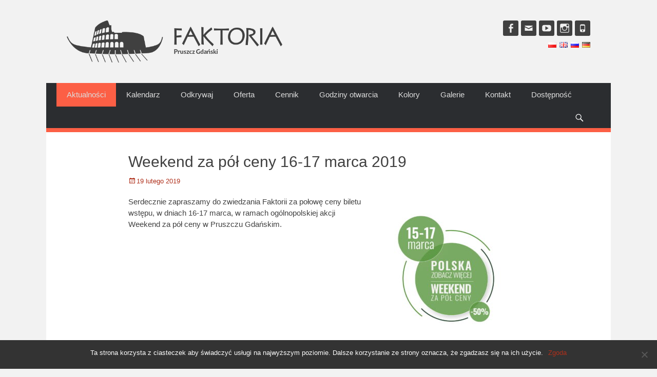

--- FILE ---
content_type: text/html; charset=UTF-8
request_url: https://faktoria-pruszcz.pl/blog/2019/02/19/weekend-za-pol-ceny-16-17-marca-2019/
body_size: 12667
content:
		<!DOCTYPE html>
		<html lang="pl-PL">
		
<head>
		<meta charset="UTF-8">
		<link rel="profile" href="http://gmpg.org/xfn/11">
		<title>Weekend za pół ceny 16-17 marca 2019 &#8211; Faktoria Pruszcz Gdański</title>

			<style>
			.fuse_social_icons_links {
			    display: block;
			}
			.facebook-awesome-social::before {
			    content: "\f09a" !important;
			}
			


			.awesome-social-img img {
			    position: absolute;
			    top: 50%;
			    left: 50%;
			    transform: translate(-50%,-50%);
			}

			.awesome-social-img {
			    position: relative;
			}			
			.icon_wrapper .awesome-social {
			    font-family: 'FuseAwesome' !important;
			}
			#icon_wrapper .fuse_social_icons_links .awesome-social {
			    font-family: "FuseAwesome" !important;
			    ext-rendering: auto !important;
			    -webkit-font-smoothing: antialiased !important;
			    -moz-osx-font-smoothing: grayscale !important;
			}
									
			
			#icon_wrapper{
				position: fixed;
				top: 50%;
				left: 0px;
				z-index: 99999;
			}
			
			.awesome-social

			{

            margin-top:2px;

			color: #fff !important;

			text-align: center !important;

			display: block;

			
			line-height: 51px !important;

			width: 48px !important;

			height: 48px !important;

			font-size: 28px !important;

			


			}

			
			.fuse_social_icons_links

			{

			outline:0 !important;



			}

			.fuse_social_icons_links:hover{

			text-decoration:none !important;

			}

			
			.fb-awesome-social

			{

			background: #3b5998;
			border-color: #3b5998;
			
			}
			.facebook-awesome-social

			{

			background: #3b5998;
			border-color: #3b5998;
						}
			
			.fuseicon-threads.threads-awesome-social.awesome-social::before {
			    content: "\e900";
			    font-family: 'FuseCustomIcons' !important;
			    			}

			.fuseicon-threads.threads-awesome-social.awesome-social {
			    background: #000;
			}


			.tw-awesome-social

			{

			background:#00aced;
			border-color: #00aced;
			
			}
			.twitter-awesome-social

			{

			background:#000;
			border-color: #000;
			
			}
			.rss-awesome-social

			{

			background:#FA9B39;
			border-color: #FA9B39;
			
			}

			.linkedin-awesome-social

			{

			background:#007bb6;
			border-color: #007bb6;
						}

			.youtube-awesome-social

			{

			background:#bb0000;
			border-color: #bb0000;
						}

			.flickr-awesome-social

			{

			background: #ff0084;
			border-color: #ff0084;
						}

			.pinterest-awesome-social

			{

			background:#cb2027;
			border-color: #cb2027;
						}

			.stumbleupon-awesome-social

			{

			background:#f74425 ;
			border-color: #f74425;
						}

			.google-plus-awesome-social

			{

			background:#f74425 ;
			border-color: #f74425;
						}

			.instagram-awesome-social

			{

			    background: -moz-linear-gradient(45deg, #f09433 0%, #e6683c 25%, #dc2743 50%, #cc2366 75%, #bc1888 100%);
			    background: -webkit-linear-gradient(45deg, #f09433 0%,#e6683c 25%,#dc2743 50%,#cc2366 75%,#bc1888 100%);
			    background: linear-gradient(45deg, #f09433 0%,#e6683c 25%,#dc2743 50%,#cc2366 75%,#bc1888 100%);
			    filter: progid:DXImageTransform.Microsoft.gradient( startColorstr='#f09433', endColorstr='#bc1888',GradientType=1 );
			    border-color: #f09433;
					    

			}

			.tumblr-awesome-social

			{

			background: #32506d ;
			border-color: #32506d;
						}

			.vine-awesome-social

			{

			background: #00bf8f ;
			border-color: #00bf8f;
						}

            .vk-awesome-social {



            background: #45668e ;
            border-color: #45668e;
            
            }

            .soundcloud-awesome-social

                {

            background: #ff3300 ;
            border-color: #ff3300;
            
                }

                .reddit-awesome-social{



            background: #ff4500 ;
            border-color: #ff4500;

                            }

                .stack-awesome-social{



            background: #fe7a15 ;
            border-color: #fe7a15;
            
                }

                .behance-awesome-social{

            background: #1769ff ;
            border-color: #1769ff;
            
                }

                .github-awesome-social{

            background: #999999 ;
            border-color: #999999;
            


                }

                .envelope-awesome-social{

                  background: #ccc ;
 				  border-color: #ccc;                 
 				                  }

/*  Mobile */









             




			</style>

<meta name='robots' content='max-image-preview:large' />
<meta name="viewport" content="width=device-width, initial-scale=1, minimum-scale=1"><link rel='dns-prefetch' href='//cdn.jsdelivr.net' />
<link rel="alternate" type="application/rss+xml" title="Faktoria Pruszcz Gdański &raquo; Kanał z wpisami" href="https://faktoria-pruszcz.pl/feed/" />
<script type="text/javascript">
/* <![CDATA[ */
window._wpemojiSettings = {"baseUrl":"https:\/\/s.w.org\/images\/core\/emoji\/15.0.3\/72x72\/","ext":".png","svgUrl":"https:\/\/s.w.org\/images\/core\/emoji\/15.0.3\/svg\/","svgExt":".svg","source":{"concatemoji":"https:\/\/faktoria-pruszcz.pl\/wp-includes\/js\/wp-emoji-release.min.js?ver=6.5.7"}};
/*! This file is auto-generated */
!function(i,n){var o,s,e;function c(e){try{var t={supportTests:e,timestamp:(new Date).valueOf()};sessionStorage.setItem(o,JSON.stringify(t))}catch(e){}}function p(e,t,n){e.clearRect(0,0,e.canvas.width,e.canvas.height),e.fillText(t,0,0);var t=new Uint32Array(e.getImageData(0,0,e.canvas.width,e.canvas.height).data),r=(e.clearRect(0,0,e.canvas.width,e.canvas.height),e.fillText(n,0,0),new Uint32Array(e.getImageData(0,0,e.canvas.width,e.canvas.height).data));return t.every(function(e,t){return e===r[t]})}function u(e,t,n){switch(t){case"flag":return n(e,"\ud83c\udff3\ufe0f\u200d\u26a7\ufe0f","\ud83c\udff3\ufe0f\u200b\u26a7\ufe0f")?!1:!n(e,"\ud83c\uddfa\ud83c\uddf3","\ud83c\uddfa\u200b\ud83c\uddf3")&&!n(e,"\ud83c\udff4\udb40\udc67\udb40\udc62\udb40\udc65\udb40\udc6e\udb40\udc67\udb40\udc7f","\ud83c\udff4\u200b\udb40\udc67\u200b\udb40\udc62\u200b\udb40\udc65\u200b\udb40\udc6e\u200b\udb40\udc67\u200b\udb40\udc7f");case"emoji":return!n(e,"\ud83d\udc26\u200d\u2b1b","\ud83d\udc26\u200b\u2b1b")}return!1}function f(e,t,n){var r="undefined"!=typeof WorkerGlobalScope&&self instanceof WorkerGlobalScope?new OffscreenCanvas(300,150):i.createElement("canvas"),a=r.getContext("2d",{willReadFrequently:!0}),o=(a.textBaseline="top",a.font="600 32px Arial",{});return e.forEach(function(e){o[e]=t(a,e,n)}),o}function t(e){var t=i.createElement("script");t.src=e,t.defer=!0,i.head.appendChild(t)}"undefined"!=typeof Promise&&(o="wpEmojiSettingsSupports",s=["flag","emoji"],n.supports={everything:!0,everythingExceptFlag:!0},e=new Promise(function(e){i.addEventListener("DOMContentLoaded",e,{once:!0})}),new Promise(function(t){var n=function(){try{var e=JSON.parse(sessionStorage.getItem(o));if("object"==typeof e&&"number"==typeof e.timestamp&&(new Date).valueOf()<e.timestamp+604800&&"object"==typeof e.supportTests)return e.supportTests}catch(e){}return null}();if(!n){if("undefined"!=typeof Worker&&"undefined"!=typeof OffscreenCanvas&&"undefined"!=typeof URL&&URL.createObjectURL&&"undefined"!=typeof Blob)try{var e="postMessage("+f.toString()+"("+[JSON.stringify(s),u.toString(),p.toString()].join(",")+"));",r=new Blob([e],{type:"text/javascript"}),a=new Worker(URL.createObjectURL(r),{name:"wpTestEmojiSupports"});return void(a.onmessage=function(e){c(n=e.data),a.terminate(),t(n)})}catch(e){}c(n=f(s,u,p))}t(n)}).then(function(e){for(var t in e)n.supports[t]=e[t],n.supports.everything=n.supports.everything&&n.supports[t],"flag"!==t&&(n.supports.everythingExceptFlag=n.supports.everythingExceptFlag&&n.supports[t]);n.supports.everythingExceptFlag=n.supports.everythingExceptFlag&&!n.supports.flag,n.DOMReady=!1,n.readyCallback=function(){n.DOMReady=!0}}).then(function(){return e}).then(function(){var e;n.supports.everything||(n.readyCallback(),(e=n.source||{}).concatemoji?t(e.concatemoji):e.wpemoji&&e.twemoji&&(t(e.twemoji),t(e.wpemoji)))}))}((window,document),window._wpemojiSettings);
/* ]]> */
</script>
<style id='wp-emoji-styles-inline-css' type='text/css'>

	img.wp-smiley, img.emoji {
		display: inline !important;
		border: none !important;
		box-shadow: none !important;
		height: 1em !important;
		width: 1em !important;
		margin: 0 0.07em !important;
		vertical-align: -0.1em !important;
		background: none !important;
		padding: 0 !important;
	}
</style>
<link rel='stylesheet' id='wp-block-library-css' href='https://faktoria-pruszcz.pl/wp-includes/css/dist/block-library/style.min.css?ver=6.5.7' type='text/css' media='all' />
<link rel='stylesheet' id='quotescollection-block-quotes-css' href='https://faktoria-pruszcz.pl/wp-content/plugins/quotes-collection/blocks/quotes/style.css?ver=1580309629' type='text/css' media='all' />
<link rel='stylesheet' id='quotescollection-block-random-quote-css' href='https://faktoria-pruszcz.pl/wp-content/plugins/quotes-collection/blocks/random-quote/style.css?ver=1580309629' type='text/css' media='all' />
<style id='classic-theme-styles-inline-css' type='text/css'>
/*! This file is auto-generated */
.wp-block-button__link{color:#fff;background-color:#32373c;border-radius:9999px;box-shadow:none;text-decoration:none;padding:calc(.667em + 2px) calc(1.333em + 2px);font-size:1.125em}.wp-block-file__button{background:#32373c;color:#fff;text-decoration:none}
</style>
<style id='global-styles-inline-css' type='text/css'>
body{--wp--preset--color--black: #000000;--wp--preset--color--cyan-bluish-gray: #abb8c3;--wp--preset--color--white: #ffffff;--wp--preset--color--pale-pink: #f78da7;--wp--preset--color--vivid-red: #cf2e2e;--wp--preset--color--luminous-vivid-orange: #ff6900;--wp--preset--color--luminous-vivid-amber: #fcb900;--wp--preset--color--light-green-cyan: #7bdcb5;--wp--preset--color--vivid-green-cyan: #00d084;--wp--preset--color--pale-cyan-blue: #8ed1fc;--wp--preset--color--vivid-cyan-blue: #0693e3;--wp--preset--color--vivid-purple: #9b51e0;--wp--preset--gradient--vivid-cyan-blue-to-vivid-purple: linear-gradient(135deg,rgba(6,147,227,1) 0%,rgb(155,81,224) 100%);--wp--preset--gradient--light-green-cyan-to-vivid-green-cyan: linear-gradient(135deg,rgb(122,220,180) 0%,rgb(0,208,130) 100%);--wp--preset--gradient--luminous-vivid-amber-to-luminous-vivid-orange: linear-gradient(135deg,rgba(252,185,0,1) 0%,rgba(255,105,0,1) 100%);--wp--preset--gradient--luminous-vivid-orange-to-vivid-red: linear-gradient(135deg,rgba(255,105,0,1) 0%,rgb(207,46,46) 100%);--wp--preset--gradient--very-light-gray-to-cyan-bluish-gray: linear-gradient(135deg,rgb(238,238,238) 0%,rgb(169,184,195) 100%);--wp--preset--gradient--cool-to-warm-spectrum: linear-gradient(135deg,rgb(74,234,220) 0%,rgb(151,120,209) 20%,rgb(207,42,186) 40%,rgb(238,44,130) 60%,rgb(251,105,98) 80%,rgb(254,248,76) 100%);--wp--preset--gradient--blush-light-purple: linear-gradient(135deg,rgb(255,206,236) 0%,rgb(152,150,240) 100%);--wp--preset--gradient--blush-bordeaux: linear-gradient(135deg,rgb(254,205,165) 0%,rgb(254,45,45) 50%,rgb(107,0,62) 100%);--wp--preset--gradient--luminous-dusk: linear-gradient(135deg,rgb(255,203,112) 0%,rgb(199,81,192) 50%,rgb(65,88,208) 100%);--wp--preset--gradient--pale-ocean: linear-gradient(135deg,rgb(255,245,203) 0%,rgb(182,227,212) 50%,rgb(51,167,181) 100%);--wp--preset--gradient--electric-grass: linear-gradient(135deg,rgb(202,248,128) 0%,rgb(113,206,126) 100%);--wp--preset--gradient--midnight: linear-gradient(135deg,rgb(2,3,129) 0%,rgb(40,116,252) 100%);--wp--preset--font-size--small: 13px;--wp--preset--font-size--medium: 20px;--wp--preset--font-size--large: 36px;--wp--preset--font-size--x-large: 42px;--wp--preset--spacing--20: 0.44rem;--wp--preset--spacing--30: 0.67rem;--wp--preset--spacing--40: 1rem;--wp--preset--spacing--50: 1.5rem;--wp--preset--spacing--60: 2.25rem;--wp--preset--spacing--70: 3.38rem;--wp--preset--spacing--80: 5.06rem;--wp--preset--shadow--natural: 6px 6px 9px rgba(0, 0, 0, 0.2);--wp--preset--shadow--deep: 12px 12px 50px rgba(0, 0, 0, 0.4);--wp--preset--shadow--sharp: 6px 6px 0px rgba(0, 0, 0, 0.2);--wp--preset--shadow--outlined: 6px 6px 0px -3px rgba(255, 255, 255, 1), 6px 6px rgba(0, 0, 0, 1);--wp--preset--shadow--crisp: 6px 6px 0px rgba(0, 0, 0, 1);}:where(.is-layout-flex){gap: 0.5em;}:where(.is-layout-grid){gap: 0.5em;}body .is-layout-flex{display: flex;}body .is-layout-flex{flex-wrap: wrap;align-items: center;}body .is-layout-flex > *{margin: 0;}body .is-layout-grid{display: grid;}body .is-layout-grid > *{margin: 0;}:where(.wp-block-columns.is-layout-flex){gap: 2em;}:where(.wp-block-columns.is-layout-grid){gap: 2em;}:where(.wp-block-post-template.is-layout-flex){gap: 1.25em;}:where(.wp-block-post-template.is-layout-grid){gap: 1.25em;}.has-black-color{color: var(--wp--preset--color--black) !important;}.has-cyan-bluish-gray-color{color: var(--wp--preset--color--cyan-bluish-gray) !important;}.has-white-color{color: var(--wp--preset--color--white) !important;}.has-pale-pink-color{color: var(--wp--preset--color--pale-pink) !important;}.has-vivid-red-color{color: var(--wp--preset--color--vivid-red) !important;}.has-luminous-vivid-orange-color{color: var(--wp--preset--color--luminous-vivid-orange) !important;}.has-luminous-vivid-amber-color{color: var(--wp--preset--color--luminous-vivid-amber) !important;}.has-light-green-cyan-color{color: var(--wp--preset--color--light-green-cyan) !important;}.has-vivid-green-cyan-color{color: var(--wp--preset--color--vivid-green-cyan) !important;}.has-pale-cyan-blue-color{color: var(--wp--preset--color--pale-cyan-blue) !important;}.has-vivid-cyan-blue-color{color: var(--wp--preset--color--vivid-cyan-blue) !important;}.has-vivid-purple-color{color: var(--wp--preset--color--vivid-purple) !important;}.has-black-background-color{background-color: var(--wp--preset--color--black) !important;}.has-cyan-bluish-gray-background-color{background-color: var(--wp--preset--color--cyan-bluish-gray) !important;}.has-white-background-color{background-color: var(--wp--preset--color--white) !important;}.has-pale-pink-background-color{background-color: var(--wp--preset--color--pale-pink) !important;}.has-vivid-red-background-color{background-color: var(--wp--preset--color--vivid-red) !important;}.has-luminous-vivid-orange-background-color{background-color: var(--wp--preset--color--luminous-vivid-orange) !important;}.has-luminous-vivid-amber-background-color{background-color: var(--wp--preset--color--luminous-vivid-amber) !important;}.has-light-green-cyan-background-color{background-color: var(--wp--preset--color--light-green-cyan) !important;}.has-vivid-green-cyan-background-color{background-color: var(--wp--preset--color--vivid-green-cyan) !important;}.has-pale-cyan-blue-background-color{background-color: var(--wp--preset--color--pale-cyan-blue) !important;}.has-vivid-cyan-blue-background-color{background-color: var(--wp--preset--color--vivid-cyan-blue) !important;}.has-vivid-purple-background-color{background-color: var(--wp--preset--color--vivid-purple) !important;}.has-black-border-color{border-color: var(--wp--preset--color--black) !important;}.has-cyan-bluish-gray-border-color{border-color: var(--wp--preset--color--cyan-bluish-gray) !important;}.has-white-border-color{border-color: var(--wp--preset--color--white) !important;}.has-pale-pink-border-color{border-color: var(--wp--preset--color--pale-pink) !important;}.has-vivid-red-border-color{border-color: var(--wp--preset--color--vivid-red) !important;}.has-luminous-vivid-orange-border-color{border-color: var(--wp--preset--color--luminous-vivid-orange) !important;}.has-luminous-vivid-amber-border-color{border-color: var(--wp--preset--color--luminous-vivid-amber) !important;}.has-light-green-cyan-border-color{border-color: var(--wp--preset--color--light-green-cyan) !important;}.has-vivid-green-cyan-border-color{border-color: var(--wp--preset--color--vivid-green-cyan) !important;}.has-pale-cyan-blue-border-color{border-color: var(--wp--preset--color--pale-cyan-blue) !important;}.has-vivid-cyan-blue-border-color{border-color: var(--wp--preset--color--vivid-cyan-blue) !important;}.has-vivid-purple-border-color{border-color: var(--wp--preset--color--vivid-purple) !important;}.has-vivid-cyan-blue-to-vivid-purple-gradient-background{background: var(--wp--preset--gradient--vivid-cyan-blue-to-vivid-purple) !important;}.has-light-green-cyan-to-vivid-green-cyan-gradient-background{background: var(--wp--preset--gradient--light-green-cyan-to-vivid-green-cyan) !important;}.has-luminous-vivid-amber-to-luminous-vivid-orange-gradient-background{background: var(--wp--preset--gradient--luminous-vivid-amber-to-luminous-vivid-orange) !important;}.has-luminous-vivid-orange-to-vivid-red-gradient-background{background: var(--wp--preset--gradient--luminous-vivid-orange-to-vivid-red) !important;}.has-very-light-gray-to-cyan-bluish-gray-gradient-background{background: var(--wp--preset--gradient--very-light-gray-to-cyan-bluish-gray) !important;}.has-cool-to-warm-spectrum-gradient-background{background: var(--wp--preset--gradient--cool-to-warm-spectrum) !important;}.has-blush-light-purple-gradient-background{background: var(--wp--preset--gradient--blush-light-purple) !important;}.has-blush-bordeaux-gradient-background{background: var(--wp--preset--gradient--blush-bordeaux) !important;}.has-luminous-dusk-gradient-background{background: var(--wp--preset--gradient--luminous-dusk) !important;}.has-pale-ocean-gradient-background{background: var(--wp--preset--gradient--pale-ocean) !important;}.has-electric-grass-gradient-background{background: var(--wp--preset--gradient--electric-grass) !important;}.has-midnight-gradient-background{background: var(--wp--preset--gradient--midnight) !important;}.has-small-font-size{font-size: var(--wp--preset--font-size--small) !important;}.has-medium-font-size{font-size: var(--wp--preset--font-size--medium) !important;}.has-large-font-size{font-size: var(--wp--preset--font-size--large) !important;}.has-x-large-font-size{font-size: var(--wp--preset--font-size--x-large) !important;}
.wp-block-navigation a:where(:not(.wp-element-button)){color: inherit;}
:where(.wp-block-post-template.is-layout-flex){gap: 1.25em;}:where(.wp-block-post-template.is-layout-grid){gap: 1.25em;}
:where(.wp-block-columns.is-layout-flex){gap: 2em;}:where(.wp-block-columns.is-layout-grid){gap: 2em;}
.wp-block-pullquote{font-size: 1.5em;line-height: 1.6;}
</style>
<link rel='stylesheet' id='redux-extendify-styles-css' href='https://faktoria-pruszcz.pl/wp-content/plugins/fuse-social-floating-sidebar/framework/redux-core/assets/css/extendify-utilities.css?ver=4.4.0' type='text/css' media='all' />
<link rel='stylesheet' id='fuse-awesome-css' href='https://faktoria-pruszcz.pl/wp-content/plugins/fuse-social-floating-sidebar/inc/font-awesome/css/font-awesome.min.css?ver=5.4.12' type='text/css' media='all' />
<link rel='stylesheet' id='cookie-notice-front-css' href='https://faktoria-pruszcz.pl/wp-content/plugins/cookie-notice/css/front.min.css?ver=2.5.6' type='text/css' media='all' />
<link rel='stylesheet' id='responsive-lightbox-nivo-css' href='https://faktoria-pruszcz.pl/wp-content/plugins/responsive-lightbox/assets/nivo/nivo-lightbox.min.css?ver=1.3.1' type='text/css' media='all' />
<link rel='stylesheet' id='responsive-lightbox-nivo-default-css' href='https://faktoria-pruszcz.pl/wp-content/plugins/responsive-lightbox/assets/nivo/themes/default/default.css?ver=1.3.1' type='text/css' media='all' />
<link rel='stylesheet' id='quotescollection-css' href='https://faktoria-pruszcz.pl/wp-content/plugins/quotes-collection/css/quotes-collection.css?ver=2.5.2' type='text/css' media='all' />
<link rel='stylesheet' id='catchbase-style-css' href='https://faktoria-pruszcz.pl/wp-content/themes/catch-base/style.css?ver=6.5.7' type='text/css' media='all' />
<link rel='stylesheet' id='genericons-css' href='https://faktoria-pruszcz.pl/wp-content/themes/catch-base/css/genericons/genericons.css?ver=3.4.1' type='text/css' media='all' />
<link rel='stylesheet' id='catchbase-responsive-css' href='https://faktoria-pruszcz.pl/wp-content/themes/catch-base/css/responsive.css?ver=6.5.7' type='text/css' media='all' />
<link rel='stylesheet' id='jquery-sidr-css' href='https://faktoria-pruszcz.pl/wp-content/themes/catch-base/css/jquery.sidr.light.min.css?ver=2.1.0' type='text/css' media='all' />
<link rel='stylesheet' id='jquery-ui-css-css' href='http://ajax.googleapis.com/ajax/libs/jqueryui/1.8.2/themes/smoothness/jquery-ui.css?ver=6.5.7' type='text/css' media='all' />
<link rel='stylesheet' id='another-events-calendar-bootstrap-css' href='https://faktoria-pruszcz.pl/wp-content/plugins/another-events-calendar/public/css/bootstrap.css?ver=1.7.0' type='text/css' media='all' />
<link rel='stylesheet' id='another-events-calendar-css' href='https://faktoria-pruszcz.pl/wp-content/plugins/another-events-calendar/public/css/aec-public.css?ver=1.7.0' type='text/css' media='all' />
<script type="text/javascript" src="https://faktoria-pruszcz.pl/wp-includes/js/jquery/jquery.min.js?ver=3.7.1" id="jquery-core-js"></script>
<script type="text/javascript" src="https://faktoria-pruszcz.pl/wp-includes/js/jquery/jquery-migrate.min.js?ver=3.4.1" id="jquery-migrate-js"></script>
<script type="text/javascript" id="fuse-social-script-js-extra">
/* <![CDATA[ */
var fuse_social = {"ajax_url":"https:\/\/faktoria-pruszcz.pl\/wp-admin\/admin-ajax.php"};
/* ]]> */
</script>
<script type="text/javascript" src="https://faktoria-pruszcz.pl/wp-content/plugins/fuse-social-floating-sidebar/inc/js/fuse_script.js?ver=2137245021" id="fuse-social-script-js"></script>
<script type="text/javascript" id="cookie-notice-front-js-before">
/* <![CDATA[ */
var cnArgs = {"ajaxUrl":"https:\/\/faktoria-pruszcz.pl\/wp-admin\/admin-ajax.php","nonce":"24a537e47b","hideEffect":"slide","position":"bottom","onScroll":true,"onScrollOffset":320,"onClick":false,"cookieName":"cookie_notice_accepted","cookieTime":15811200,"cookieTimeRejected":2592000,"globalCookie":false,"redirection":false,"cache":false,"revokeCookies":false,"revokeCookiesOpt":"automatic"};
/* ]]> */
</script>
<script type="text/javascript" src="https://faktoria-pruszcz.pl/wp-content/plugins/cookie-notice/js/front.min.js?ver=2.5.6" id="cookie-notice-front-js"></script>
<script type="text/javascript" src="https://faktoria-pruszcz.pl/wp-content/plugins/responsive-lightbox/assets/nivo/nivo-lightbox.min.js?ver=1.3.1" id="responsive-lightbox-nivo-js"></script>
<script type="text/javascript" src="https://faktoria-pruszcz.pl/wp-includes/js/underscore.min.js?ver=1.13.4" id="underscore-js"></script>
<script type="text/javascript" src="https://faktoria-pruszcz.pl/wp-content/plugins/responsive-lightbox/assets/infinitescroll/infinite-scroll.pkgd.min.js?ver=4.0.1" id="responsive-lightbox-infinite-scroll-js"></script>
<script type="text/javascript" id="responsive-lightbox-js-before">
/* <![CDATA[ */
var rlArgs = {"script":"nivo","selector":"lightbox","customEvents":"","activeGalleries":true,"effect":"slideUp","clickOverlayToClose":true,"keyboardNav":true,"errorMessage":"Wyst\u0105pi\u0142 b\u0142\u0105d. Prosz\u0119 spr\u00f3bowa\u0107 p\u00f3\u017aniej.","woocommerce_gallery":false,"ajaxurl":"https:\/\/faktoria-pruszcz.pl\/wp-admin\/admin-ajax.php","nonce":"825d6a995a","preview":false,"postId":4683,"scriptExtension":false};
/* ]]> */
</script>
<script type="text/javascript" src="https://faktoria-pruszcz.pl/wp-content/plugins/responsive-lightbox/js/front.js?ver=2.5.1" id="responsive-lightbox-js"></script>
<script type="text/javascript" id="quotescollection-js-extra">
/* <![CDATA[ */
var quotescollectionAjax = {"ajaxUrl":"https:\/\/faktoria-pruszcz.pl\/wp-admin\/admin-ajax.php","nonce":"1845a687a0","nextQuote":"Nast\u0119pny cytat \u00bb","loading":"\u0141adowanie...","error":"B\u0142\u0105d podczas wczytywania cytatu","autoRefreshMax":"20","autoRefreshCount":"0"};
/* ]]> */
</script>
<script type="text/javascript" src="https://faktoria-pruszcz.pl/wp-content/plugins/quotes-collection/js/quotes-collection.js?ver=2.5.2" id="quotescollection-js"></script>
<script type="text/javascript" src="https://faktoria-pruszcz.pl/wp-content/themes/catch-base/js/jquery.sidr.min.js?ver=2.2.1.1" id="jquery-sidr-js"></script>
<script type="text/javascript" src="https://faktoria-pruszcz.pl/wp-content/themes/catch-base/js/catchbase-custom-scripts.min.js" id="catchbase-custom-scripts-js"></script>
<!--[if lt IE 9]>
<script type="text/javascript" src="https://faktoria-pruszcz.pl/wp-content/themes/catch-base/js/html5.min.js?ver=3.7.3" id="catchbase-html5-js"></script>
<![endif]-->
<link rel="https://api.w.org/" href="https://faktoria-pruszcz.pl/wp-json/" /><link rel="alternate" type="application/json" href="https://faktoria-pruszcz.pl/wp-json/wp/v2/posts/4683" /><link rel="EditURI" type="application/rsd+xml" title="RSD" href="https://faktoria-pruszcz.pl/xmlrpc.php?rsd" />
<meta name="generator" content="WordPress 6.5.7" />
<link rel="canonical" href="https://faktoria-pruszcz.pl/blog/2019/02/19/weekend-za-pol-ceny-16-17-marca-2019/" />
<link rel='shortlink' href='https://faktoria-pruszcz.pl/?p=4683' />
<link rel="alternate" type="application/json+oembed" href="https://faktoria-pruszcz.pl/wp-json/oembed/1.0/embed?url=https%3A%2F%2Ffaktoria-pruszcz.pl%2Fblog%2F2019%2F02%2F19%2Fweekend-za-pol-ceny-16-17-marca-2019%2F" />
<link rel="alternate" type="text/xml+oembed" href="https://faktoria-pruszcz.pl/wp-json/oembed/1.0/embed?url=https%3A%2F%2Ffaktoria-pruszcz.pl%2Fblog%2F2019%2F02%2F19%2Fweekend-za-pol-ceny-16-17-marca-2019%2F&#038;format=xml" />
<meta name="generator" content="Redux 4.4.0" />	<style type="text/css">
				.site-title a,
			.site-description {
				color: #dddddd !important;
			}
		</style>
	<style type="text/css" id="custom-background-css">
body.custom-background { background-color: #f2f2f2; }
</style>
	<link rel="icon" href="https://faktoria-pruszcz.pl/wp-content/uploads/2017/11/cropped-fav-32x32.png" sizes="32x32" />
<link rel="icon" href="https://faktoria-pruszcz.pl/wp-content/uploads/2017/11/cropped-fav-192x192.png" sizes="192x192" />
<link rel="apple-touch-icon" href="https://faktoria-pruszcz.pl/wp-content/uploads/2017/11/cropped-fav-180x180.png" />
<meta name="msapplication-TileImage" content="https://faktoria-pruszcz.pl/wp-content/uploads/2017/11/cropped-fav-270x270.png" />
		<style type="text/css" id="wp-custom-css">
			#feature-slider .wrapper {
    overflow: hidden;
}
#masthead {
	background:#f2f2f2;
}
.custom-logo {
    width: 420px;
}
.banner {
	text-align:center;
}
.lang-switch {
	float:right;
	margin-top: -65px;
	margin-right: 40px;
}
.lang-switch li{
	display:inline-block;
	margin-left:2px;
}
.lang-switch li:first-child{
	margin-left:0;
}
article.post .entry-content figure.featured-image{
	float: right;
	margin: 10px;
}
@media screen and (max-width: 700px) {
	.lang-switch {
		float:none;
		margin: 2px auto;
		text-align:center;
	}
	article.post .entry-content figure.featured-image{
		float: none;
		margin: 10px 0;
		text-align: center;
	}
}
.aec a {
    color: #000;
}
.aec a:hover {
    color: #333;
}
.aec .bg-primary {
	background: #fc5f45;
}
.aec-monthly-calendar a {
	background: #fc5f45;
}
.aec-table-layout-row div:nth-child(2) {
	display:none;
}
.mobile-menu-anchor a.genericon-menu, .mobile-menu-anchor a.genericon-menu:hover {
	color: #fff;
	text-decoration: none;
	position: fixed;
	z-index: 9999;
	background: #fc5f45;
	border-radius: 3px;
}
.single .post.category-galleries .featured-image {
	display:none;
}
		</style>
			<script type="text/javascript">	
jQuery(document).ready(function( $ ){
$(".lang-item img").removeAttr("title");
});
</script>
</head>

<body class="post-template-default single single-post postid-4683 single-format-standard custom-background wp-custom-logo cookies-not-set group-blog no-sidebar content-width excerpt-featured-image mobile-menu-one">
		<div id="page" class="hfeed site">
				<header id="masthead" role="banner">
    		<div class="wrapper">
						
		
    <div id="mobile-header-left-menu" class="mobile-menu-anchor primary-menu">
        <a href="#mobile-header-left-nav" id="header-left-menu" class="genericon genericon-menu">
            <span class="mobile-menu-text">Menu</span>
        </a>
    </div><!-- #mobile-header-menu -->
    <div id="site-branding" class="logo-left">
				<div id="site-logo"><a href="https://faktoria-pruszcz.pl/" class="custom-logo-link" rel="home"><img width="664" height="130" src="https://faktoria-pruszcz.pl/wp-content/uploads/2017/11/path5.png" class="custom-logo" alt="Faktoria Pruszcz Gdański" decoding="async" fetchpriority="high" srcset="https://faktoria-pruszcz.pl/wp-content/uploads/2017/11/path5.png 664w, https://faktoria-pruszcz.pl/wp-content/uploads/2017/11/path5-300x59.png 300w" sizes="(max-width: 664px) 100vw, 664px" /></a></div><!-- #site-logo --></div><!-- #site-branding-->	<aside class="sidebar sidebar-header-right widget-area">
					<section class="widget widget_catchbase_social_icons" id="header-right-social-icons">
				<div class="widget-wrap">
					<a class="genericon_parent genericon genericon-facebook-alt" target="_blank" title="Facebook" href="https://www.facebook.com/FaktoriaHandlowa/"><span class="screen-reader-text">Facebook</span> </a><a class="genericon_parent genericon genericon-mail" target="_blank" title="E-mail" href="mailto:&#98;&#105;&#117;&#114;o&#64;f&#97;kto&#114;ia-&#112;&#114;u&#115;&#122;&#99;z&#46;p&#108;"><span class="screen-reader-text">E-mail</span> </a><a class="genericon_parent genericon genericon-youtube" target="_blank" title="YouTube" href="https://www.youtube.com/user/ckispruszcz"><span class="screen-reader-text">YouTube</span> </a><a class="genericon_parent genericon genericon-instagram" target="_blank" title="Instagram" href="https://www.instagram.com/faktoriahandlowa/?hl=pl"><span class="screen-reader-text">Instagram</span> </a><a class="genericon_parent genericon genericon-phone" target="_blank" title="Phone" href="tel:601830590"><span class="screen-reader-text">Phone</span> </a>				</div>
			</section>
			</aside><!-- .sidebar .header-sidebar .widget-area -->
			</div><!-- .wrapper -->
			<div class="lang-switch">
				<ul>
						<li class="lang-item lang-item-3 lang-item-pl current-lang lang-item-first"><a lang="pl-PL" hreflang="pl-PL" href="https://faktoria-pruszcz.pl/blog/2019/02/19/weekend-za-pol-ceny-16-17-marca-2019/" aria-current="true"><img src="[data-uri]" alt="Polski" width="16" height="11" style="width: 16px; height: 11px;" /></a></li>
	<li class="lang-item lang-item-6 lang-item-en no-translation"><a lang="en-GB" hreflang="en-GB" href="https://faktoria-pruszcz.pl/en/"><img src="[data-uri]" alt="English" width="16" height="11" style="width: 16px; height: 11px;" /></a></li>
	<li class="lang-item lang-item-10 lang-item-ru no-translation"><a lang="ru-RU" hreflang="ru-RU" href="https://faktoria-pruszcz.pl/ru/"><img src="[data-uri]" alt="Русский" width="16" height="11" style="width: 16px; height: 11px;" /></a></li>
	<li class="lang-item lang-item-14 lang-item-de no-translation"><a lang="de-DE" hreflang="de-DE" href="https://faktoria-pruszcz.pl/de/"><img src="[data-uri]" alt="Deutsch" width="16" height="11" style="width: 16px; height: 11px;" /></a></li>
				</ul>
			</div>
		</header><!-- #masthead -->
			<nav class="nav-primary search-enabled" role="navigation">
        <div class="wrapper">
                        <ul id="menu-pl-menu" class="menu catchbase-nav-menu"><li id="menu-item-305" class="menu-item menu-item-type-taxonomy menu-item-object-category current-post-ancestor current-menu-parent current-post-parent menu-item-305"><a href="https://faktoria-pruszcz.pl/blog/category/news/">Aktualności</a></li>
<li id="menu-item-308" class="menu-item menu-item-type-post_type menu-item-object-page menu-item-308"><a href="https://faktoria-pruszcz.pl/aec-calendar/">Kalendarz</a></li>
<li id="menu-item-380" class="menu-item menu-item-type-custom menu-item-object-custom menu-item-has-children menu-item-380"><a href="#">Odkrywaj</a>
<ul class="sub-menu">
	<li id="menu-item-381" class="menu-item menu-item-type-post_type menu-item-object-page menu-item-381"><a href="https://faktoria-pruszcz.pl/o-faktorii/">O faktorii</a></li>
	<li id="menu-item-382" class="menu-item menu-item-type-post_type menu-item-object-page menu-item-382"><a href="https://faktoria-pruszcz.pl/o-miescie/">O mieście</a></li>
	<li id="menu-item-383" class="menu-item menu-item-type-post_type menu-item-object-page menu-item-383"><a href="https://faktoria-pruszcz.pl/zywa-archeologia/">Żywa archeologia</a></li>
	<li id="menu-item-499" class="menu-item menu-item-type-post_type menu-item-object-page menu-item-499"><a href="https://faktoria-pruszcz.pl/atrakcje/">Atrakcje</a></li>
	<li id="menu-item-472" class="menu-item menu-item-type-post_type menu-item-object-page menu-item-472"><a href="https://faktoria-pruszcz.pl/dojazd/">Dojazd</a></li>
	<li id="menu-item-3403" class="menu-item menu-item-type-custom menu-item-object-custom menu-item-3403"><a href="http://faktoria-pruszcz.pl/panorama/">Wirtualna wycieczka</a></li>
	<li id="menu-item-506" class="menu-item menu-item-type-custom menu-item-object-custom menu-item-506"><a href="http://faktoria-pruszcz.pl/wp-content/uploads/2018/05/załącznik-nr-1-do-zarz.-nr-12.pdf?p=f">Regulamin</a></li>
</ul>
</li>
<li id="menu-item-465" class="menu-item menu-item-type-custom menu-item-object-custom menu-item-has-children menu-item-465"><a href="#">Oferta</a>
<ul class="sub-menu">
	<li id="menu-item-468" class="menu-item menu-item-type-post_type menu-item-object-page menu-item-468"><a href="https://faktoria-pruszcz.pl/oferta-dla-grup/">Zwiedzanie dla grup</a></li>
	<li id="menu-item-467" class="menu-item menu-item-type-post_type menu-item-object-page menu-item-467"><a href="https://faktoria-pruszcz.pl/oferta-dla-szkol/">Oferta edukacyjna</a></li>
	<li id="menu-item-466" class="menu-item menu-item-type-post_type menu-item-object-page menu-item-466"><a href="https://faktoria-pruszcz.pl/oferta-dla-dzieci/">Oferta dla dzieci</a></li>
	<li id="menu-item-470" class="menu-item menu-item-type-custom menu-item-object-custom menu-item-470"><a href="http://faktoria-pruszcz.pl/wp-content/uploads/2017/12/oferta_konferencyjna.pdf?p=f">Oferta konferencyjna</a></li>
</ul>
</li>
<li id="menu-item-471" class="menu-item menu-item-type-post_type menu-item-object-page menu-item-471"><a href="https://faktoria-pruszcz.pl/cennik/">Cennik</a></li>
<li id="menu-item-473" class="menu-item menu-item-type-post_type menu-item-object-page menu-item-473"><a href="https://faktoria-pruszcz.pl/godziny-otwarcia/">Godziny otwarcia</a></li>
<li id="menu-item-5917" class="menu-item menu-item-type-taxonomy menu-item-object-category menu-item-has-children menu-item-5917"><a href="https://faktoria-pruszcz.pl/blog/category/kolory/">Kolory</a>
<ul class="sub-menu">
	<li id="menu-item-5918" class="menu-item menu-item-type-taxonomy menu-item-object-category menu-item-5918"><a href="https://faktoria-pruszcz.pl/blog/category/kolory/na-krajkach/">na krajkach</a></li>
	<li id="menu-item-5919" class="menu-item menu-item-type-taxonomy menu-item-object-category menu-item-5919"><a href="https://faktoria-pruszcz.pl/blog/category/kolory/na-lace/">na łące</a></li>
	<li id="menu-item-5920" class="menu-item menu-item-type-taxonomy menu-item-object-category menu-item-5920"><a href="https://faktoria-pruszcz.pl/blog/category/kolory/na-welnie/">na wełnie</a></li>
</ul>
</li>
<li id="menu-item-8589" class="menu-item menu-item-type-post_type menu-item-object-post menu-item-has-children menu-item-8589"><a href="https://faktoria-pruszcz.pl/blog/2020/07/12/fotogaleria/">Galerie</a>
<ul class="sub-menu">
	<li id="menu-item-306" class="menu-item menu-item-type-taxonomy menu-item-object-category menu-item-306"><a href="https://faktoria-pruszcz.pl/blog/category/galleries/">Galerie</a></li>
</ul>
</li>
<li id="menu-item-307" class="menu-item menu-item-type-post_type menu-item-object-page menu-item-307"><a href="https://faktoria-pruszcz.pl/kontakt/">Kontakt</a></li>
<li id="menu-item-6380" class="menu-item menu-item-type-post_type menu-item-object-page menu-item-6380"><a href="https://faktoria-pruszcz.pl/deklaracja-dostepnosci/">Dostępność</a></li>
</ul>                <div id="search-toggle" class="genericon">
                    <a class="screen-reader-text" href="#search-container" style="color:white;">Search</a>
                </div>

                <div id="search-container" class="displaynone">
                    
<form role="search" method="get" class="search-form" action="https://faktoria-pruszcz.pl/">
	<label>
		<span class="screen-reader-text">Szukaj:</span>
		<input type="search" class="search-field" placeholder="Szukaj..." value="" name="s" title="Szukaj:">
	</label>
	<input type="submit" class="search-submit" value="Szukaj">
</form>
                </div>
    	</div><!-- .wrapper -->
    </nav><!-- .nav-primary -->
    <!-- Disable Header Image -->		<div id="content" class="site-content">
			<div class="wrapper">
	
	<main id="main" class="site-main" role="main">

	
		
<article id="post-4683" class="post-4683 post type-post status-publish format-standard has-post-thumbnail hentry category-news">

	<div class="entry-container">
		<header class="entry-header">
			<h1 class="entry-title">Weekend za pół ceny 16-17 marca 2019</h1>

			<p class="entry-meta"><span class="posted-on"><span class="screen-reader-text">Opublikowano</span><a href="https://faktoria-pruszcz.pl/blog/2019/02/19/weekend-za-pol-ceny-16-17-marca-2019/" rel="bookmark"><time class="entry-date published" datetime="2019-02-19T12:22:51+01:00">19 lutego 2019</time><time class="updated" datetime="2019-02-20T10:31:08+01:00">20 lutego 2019</time></a></span></p><!-- .entry-meta -->		</header><!-- .entry-header -->

		<div class="entry-content">
						<a href="https://faktoria-pruszcz.pl/wp-content/uploads/2019/02/Logotyp20B2C.jpg" rel="lightbox">
				<figure class="featured-image featured">
					<img width="300" height="273" src="https://faktoria-pruszcz.pl/wp-content/uploads/2019/02/Logotyp20B2C-300x273.jpg" class="attachment-medium size-medium wp-post-image" alt="" decoding="async" srcset="https://faktoria-pruszcz.pl/wp-content/uploads/2019/02/Logotyp20B2C-300x273.jpg 300w, https://faktoria-pruszcz.pl/wp-content/uploads/2019/02/Logotyp20B2C-768x700.jpg 768w, https://faktoria-pruszcz.pl/wp-content/uploads/2019/02/Logotyp20B2C-1024x933.jpg 1024w, https://faktoria-pruszcz.pl/wp-content/uploads/2019/02/Logotyp20B2C.jpg 1190w" sizes="(max-width: 300px) 100vw, 300px" />				</figure>
			</a>
	   				<p>Serdecznie zapraszamy do zwiedzania Faktorii za połowę ceny biletu wstępu, w dniach 16-17 marca, w ramach ogólnopolskiej akcji Weekend za pół ceny w Pruszczu Gdańskim.</p>
					</div><!-- .entry-content -->

	</div><!-- .entry-container -->
</article><!-- #post-## -->
			
	</main><!-- #main -->


			</div><!-- .wrapper -->
	    </div><!-- #content -->
		<h1 style="text-align:center; width:100%;font-size:18px;">Faktoria Pruszcz Gdański - zapraszamy</h1>            
	<footer id="colophon" class="site-footer" role="contentinfo">
    <div id="supplementary" class="one">
    <div class="wrapper">
                <div id="first" class="widget-area" role="complementary">
            <section id="block-3" class="widget widget_block"><div class="widget-wrap">
<pre class="wp-block-code"><code><strong><code>Partnerzy</code></strong>
<a alt="Miasto Pruszcz Gdański" href="https://www.pruszcz-gdanski.pl/" target="_blank"><img loading="lazy" decoding="async" width="30" height="30" src="https://ckis-pruszcz.pl/wp-content/uploads/2017/12/pruszcz-gdanski.png" alt="Urząd Miasta Pruszcz Gdański"></a><a alt="Powiat Gdański" href="https://powiat-gdanski.pl/" target="_blank"><img loading="lazy" decoding="async" width="30" height="30" src="https://ckis-pruszcz.pl/wp-content/uploads/2017/12/powiat-gdanski.png" alt="Urząd - Powiat Gdański"></a><a alt="PORTAL SAMORZĄDU WOJEWÓDZTWA POMORSKIEGO" href="https://pomorskie.eu/" target="_blank"><img loading="lazy" decoding="async" width="30" height="30" src="https://ckis-pruszcz.pl/wp-content/uploads/2017/12/HERB-WOJEWODZTWA-POMORSKIEGO-kolor-RGB-NIE-DO-DRUKU-e1513169740555.png" alt="Portal Pomorskie"></a><a alt="Gdańskie Wodociągi S.A" href="https://www.gdanskiewodociagi.pl/" target="_blank"><img loading="lazy" decoding="async" width="30" height="30" src="https://ckis-pruszcz.pl/wp-content/uploads/2023/10/3339455-Gdanskie-Wodociagi-tak-od-1-stycznia-2023-r-bedzie-nazywac-sie-dotychczasowa-spolka-Saur-Neptun-Gdansk.jpg" alt="Sponsor: Saur Neptun Gdańsk S.A"></a> 
<a alt="Teatr Wybrzeże" href="https://teatrwybrzeze.pl/" target="_blank"></a></code></pre>
</div><!-- .widget-wrap --></section><!-- #widget-default-search -->        </div><!-- #first .widget-area -->
        
        
            </div> <!-- .wrapper -->
</div><!-- #supplementary --><!-- refreshing cache -->
    	<div id="site-generator" class="two">
    		<div class="wrapper">
    			<div id="footer-left-content" class="copyright">Copyright &copy; 2026 <a href="https://faktoria-pruszcz.pl/">Faktoria Pruszcz Gdański</a>. Wszystkie prawa zastrzeżone.</div>

    			<div id="footer-right-content" class="powered"></div>
			</div><!-- .wrapper -->
		</div><!-- #site-generator -->	</footer><!-- #colophon -->
			</div><!-- #page -->
		
<!-- refreshing cache --><a href="#masthead" id="scrollup" class="genericon"><span class="screen-reader-text">Przewiń do góry</span></a><nav id="mobile-header-left-nav" class="mobile-menu" role="navigation"><ul id="header-left-nav" class="menu"><li class="menu-item menu-item-type-taxonomy menu-item-object-category current-post-ancestor current-menu-parent current-post-parent menu-item-305"><a href="https://faktoria-pruszcz.pl/blog/category/news/">Aktualności</a></li>
<li class="menu-item menu-item-type-post_type menu-item-object-page menu-item-308"><a href="https://faktoria-pruszcz.pl/aec-calendar/">Kalendarz</a></li>
<li class="menu-item menu-item-type-custom menu-item-object-custom menu-item-has-children menu-item-380"><a href="#">Odkrywaj</a>
<ul class="sub-menu">
	<li class="menu-item menu-item-type-post_type menu-item-object-page menu-item-381"><a href="https://faktoria-pruszcz.pl/o-faktorii/">O faktorii</a></li>
	<li class="menu-item menu-item-type-post_type menu-item-object-page menu-item-382"><a href="https://faktoria-pruszcz.pl/o-miescie/">O mieście</a></li>
	<li class="menu-item menu-item-type-post_type menu-item-object-page menu-item-383"><a href="https://faktoria-pruszcz.pl/zywa-archeologia/">Żywa archeologia</a></li>
	<li class="menu-item menu-item-type-post_type menu-item-object-page menu-item-499"><a href="https://faktoria-pruszcz.pl/atrakcje/">Atrakcje</a></li>
	<li class="menu-item menu-item-type-post_type menu-item-object-page menu-item-472"><a href="https://faktoria-pruszcz.pl/dojazd/">Dojazd</a></li>
	<li class="menu-item menu-item-type-custom menu-item-object-custom menu-item-3403"><a href="http://faktoria-pruszcz.pl/panorama/">Wirtualna wycieczka</a></li>
	<li class="menu-item menu-item-type-custom menu-item-object-custom menu-item-506"><a href="http://faktoria-pruszcz.pl/wp-content/uploads/2018/05/załącznik-nr-1-do-zarz.-nr-12.pdf?p=f">Regulamin</a></li>
</ul>
</li>
<li class="menu-item menu-item-type-custom menu-item-object-custom menu-item-has-children menu-item-465"><a href="#">Oferta</a>
<ul class="sub-menu">
	<li class="menu-item menu-item-type-post_type menu-item-object-page menu-item-468"><a href="https://faktoria-pruszcz.pl/oferta-dla-grup/">Zwiedzanie dla grup</a></li>
	<li class="menu-item menu-item-type-post_type menu-item-object-page menu-item-467"><a href="https://faktoria-pruszcz.pl/oferta-dla-szkol/">Oferta edukacyjna</a></li>
	<li class="menu-item menu-item-type-post_type menu-item-object-page menu-item-466"><a href="https://faktoria-pruszcz.pl/oferta-dla-dzieci/">Oferta dla dzieci</a></li>
	<li class="menu-item menu-item-type-custom menu-item-object-custom menu-item-470"><a href="http://faktoria-pruszcz.pl/wp-content/uploads/2017/12/oferta_konferencyjna.pdf?p=f">Oferta konferencyjna</a></li>
</ul>
</li>
<li class="menu-item menu-item-type-post_type menu-item-object-page menu-item-471"><a href="https://faktoria-pruszcz.pl/cennik/">Cennik</a></li>
<li class="menu-item menu-item-type-post_type menu-item-object-page menu-item-473"><a href="https://faktoria-pruszcz.pl/godziny-otwarcia/">Godziny otwarcia</a></li>
<li class="menu-item menu-item-type-taxonomy menu-item-object-category menu-item-has-children menu-item-5917"><a href="https://faktoria-pruszcz.pl/blog/category/kolory/">Kolory</a>
<ul class="sub-menu">
	<li class="menu-item menu-item-type-taxonomy menu-item-object-category menu-item-5918"><a href="https://faktoria-pruszcz.pl/blog/category/kolory/na-krajkach/">na krajkach</a></li>
	<li class="menu-item menu-item-type-taxonomy menu-item-object-category menu-item-5919"><a href="https://faktoria-pruszcz.pl/blog/category/kolory/na-lace/">na łące</a></li>
	<li class="menu-item menu-item-type-taxonomy menu-item-object-category menu-item-5920"><a href="https://faktoria-pruszcz.pl/blog/category/kolory/na-welnie/">na wełnie</a></li>
</ul>
</li>
<li class="menu-item menu-item-type-post_type menu-item-object-post menu-item-has-children menu-item-8589"><a href="https://faktoria-pruszcz.pl/blog/2020/07/12/fotogaleria/">Galerie</a>
<ul class="sub-menu">
	<li class="menu-item menu-item-type-taxonomy menu-item-object-category menu-item-306"><a href="https://faktoria-pruszcz.pl/blog/category/galleries/">Galerie</a></li>
</ul>
</li>
<li class="menu-item menu-item-type-post_type menu-item-object-page menu-item-307"><a href="https://faktoria-pruszcz.pl/kontakt/">Kontakt</a></li>
<li class="menu-item menu-item-type-post_type menu-item-object-page menu-item-6380"><a href="https://faktoria-pruszcz.pl/deklaracja-dostepnosci/">Dostępność</a></li>
</ul></nav><!-- #mobile-header-left-nav -->
<script type="text/javascript" src="https://faktoria-pruszcz.pl/wp-content/themes/catch-base/js/navigation.min.js?ver=20120206" id="catchbase-navigation-js"></script>
<script type="text/javascript" src="https://faktoria-pruszcz.pl/wp-content/themes/catch-base/js/skip-link-focus-fix.min.js?ver=20130115" id="catchbase-skip-link-focus-fix-js"></script>
<script type="text/javascript" src="https://faktoria-pruszcz.pl/wp-content/themes/catch-base/js/fitvids.min.js?ver=1.1" id="jquery-fitvids-js"></script>
<script type="text/javascript" src="https://faktoria-pruszcz.pl/wp-content/themes/catch-base/js/jquery.cycle/jquery.cycle2.min.js?ver=2.1.5" id="jquery.cycle2-js"></script>
<script type="text/javascript" src="https://faktoria-pruszcz.pl/wp-content/themes/catch-base/js/catchbase-scrollup.min.js?ver=20072014" id="catchbase-scrollup-js"></script>
<script type="text/javascript" src="https://faktoria-pruszcz.pl/wp-includes/js/jquery/ui/core.min.js?ver=1.13.2" id="jquery-ui-core-js"></script>
<script type="text/javascript" src="https://faktoria-pruszcz.pl/wp-includes/js/jquery/ui/datepicker.min.js?ver=1.13.2" id="jquery-ui-datepicker-js"></script>
<script type="text/javascript" id="jquery-ui-datepicker-js-after">
/* <![CDATA[ */
jQuery(function(jQuery){jQuery.datepicker.setDefaults({"closeText":"Zamknij","currentText":"Dzisiaj","monthNames":["stycze\u0144","luty","marzec","kwiecie\u0144","maj","czerwiec","lipiec","sierpie\u0144","wrzesie\u0144","pa\u017adziernik","listopad","grudzie\u0144"],"monthNamesShort":["sty","lut","mar","kwi","maj","cze","lip","sie","wrz","pa\u017a","lis","gru"],"nextText":"Nast\u0119pny","prevText":"Poprzedni","dayNames":["niedziela","poniedzia\u0142ek","wtorek","\u015broda","czwartek","pi\u0105tek","sobota"],"dayNamesShort":["niedz.","pon.","wt.","\u015br.","czw.","pt.","sob."],"dayNamesMin":["N","P","W","\u015a","C","P","S"],"dateFormat":"d MM yy","firstDay":1,"isRTL":false});});
/* ]]> */
</script>
<script type="text/javascript" src="https://faktoria-pruszcz.pl/wp-content/plugins/another-events-calendar/public/js/bootstrap.min.js?ver=1.7.0" id="another-events-calendar-bootstrap-js"></script>
<script type="text/javascript" id="another-events-calendar-js-extra">
/* <![CDATA[ */
var aec = {"plugin_url":"https:\/\/faktoria-pruszcz.pl\/wp-content\/plugins\/another-events-calendar\/","ajaxurl":"https:\/\/faktoria-pruszcz.pl\/wp-admin\/admin-ajax.php","zoom":"7","i18n_organizer":"Organizator"};
/* ]]> */
</script>
<script type="text/javascript" src="https://faktoria-pruszcz.pl/wp-content/plugins/another-events-calendar/public/js/aec-public.js?ver=1.7.0" id="another-events-calendar-js"></script>
<script type="text/javascript" id="wp_slimstat-js-extra">
/* <![CDATA[ */
var SlimStatParams = {"ajaxurl":"https:\/\/faktoria-pruszcz.pl\/wp-admin\/admin-ajax.php","baseurl":"\/","dnt":"noslimstat,ab-item","ci":"YTo0OntzOjEyOiJjb250ZW50X3R5cGUiO3M6NDoicG9zdCI7czo4OiJjYXRlZ29yeSI7czo0OiIyNywzIjtzOjEwOiJjb250ZW50X2lkIjtpOjQ2ODM7czo2OiJhdXRob3IiO3M6NToiYWRtaW4iO30-.353d4037f82feab3d0f6757638aeb7ba"};
/* ]]> */
</script>
<script defer type="text/javascript" src="https://cdn.jsdelivr.net/wp/wp-slimstat/tags/5.2.11/wp-slimstat.min.js" id="wp_slimstat-js"></script>
<div id='icon_wrapper'></div>
		<!-- Cookie Notice plugin v2.5.6 by Hu-manity.co https://hu-manity.co/ -->
		<div id="cookie-notice" role="dialog" class="cookie-notice-hidden cookie-revoke-hidden cn-position-bottom" aria-label="Cookie Notice" style="background-color: rgba(51,51,51,1);"><div class="cookie-notice-container" style="color: #fff"><span id="cn-notice-text" class="cn-text-container">Ta strona korzysta z ciasteczek aby świadczyć usługi na najwyższym poziomie. Dalsze korzystanie ze strony oznacza, że zgadzasz się na ich użycie.</span><span id="cn-notice-buttons" class="cn-buttons-container"><a href="#" id="cn-accept-cookie" data-cookie-set="accept" class="cn-set-cookie cn-button cn-button-custom button" aria-label="Zgoda">Zgoda</a></span><span id="cn-close-notice" data-cookie-set="accept" class="cn-close-icon" title="Nie wyrażam zgody"></span></div>
			
		</div>
		<!-- / Cookie Notice plugin -->
</body>
</html>

--- FILE ---
content_type: text/html; charset=UTF-8
request_url: https://faktoria-pruszcz.pl/wp-admin/admin-ajax.php
body_size: -125
content:
767683.72cb88bce4ea339d54ca88452e13f36d